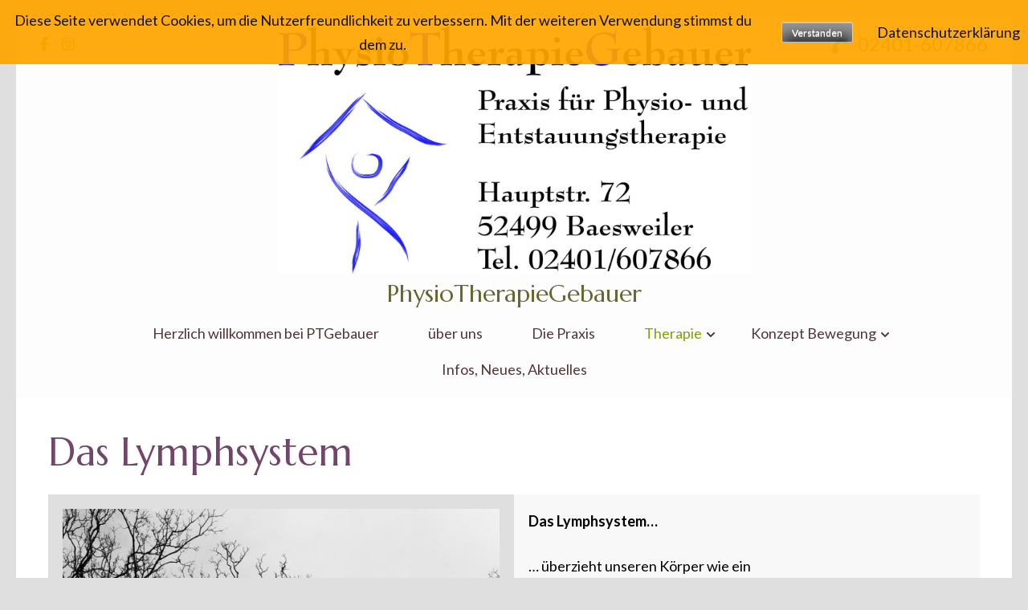

--- FILE ---
content_type: text/html; charset=UTF-8
request_url: https://pt-gebauer.de/das-lymphsystem/
body_size: 47039
content:
<!DOCTYPE html>
<html lang="de-DE">
<head itemscope itemtype="https://schema.org/WebSite">
	<meta charset="UTF-8">
	<meta name="viewport" content="width=device-width, initial-scale=1">
	<link rel="profile" href="http://gmpg.org/xfn/11">
	<link rel="pingback" href="https://pt-gebauer.de/xmlrpc.php">

	<meta name='robots' content='index, follow, max-image-preview:large, max-snippet:-1, max-video-preview:-1' />

	<!-- This site is optimized with the Yoast SEO plugin v21.8.1 - https://yoast.com/wordpress/plugins/seo/ -->
	<title>Das Lymphsystem - PhysioTherapieGebauer</title>
	<link rel="canonical" href="https://pt-gebauer.de/das-lymphsystem/" />
	<meta property="og:locale" content="de_DE" />
	<meta property="og:type" content="article" />
	<meta property="og:title" content="Das Lymphsystem - PhysioTherapieGebauer" />
	<meta property="og:description" content="Das Lymphsystem&#8230; &#8230; überzieht unseren Körper wie ein Netz. Seine Aufgabe besteht in dem Abtransport der sog. lymphpflichtigen Last. Diese entsteht an den kleinsten Gefäßen des Blutkreislaufes, den Kapillaren. Aus &hellip;" />
	<meta property="og:url" content="https://pt-gebauer.de/das-lymphsystem/" />
	<meta property="og:site_name" content="PhysioTherapieGebauer" />
	<meta property="article:publisher" content="https://www.facebook.com/PTGebauer" />
	<meta property="article:modified_time" content="2024-01-11T07:36:26+00:00" />
	<meta property="og:image" content="https://pt-gebauer.de/wp-content/uploads/2023/08/DSCF1893-683x1024.jpg" />
	<meta name="twitter:card" content="summary_large_image" />
	<meta name="twitter:label1" content="Geschätzte Lesezeit" />
	<meta name="twitter:data1" content="2 Minuten" />
	<script type="application/ld+json" class="yoast-schema-graph">{"@context":"https://schema.org","@graph":[{"@type":"WebPage","@id":"https://pt-gebauer.de/das-lymphsystem/","url":"https://pt-gebauer.de/das-lymphsystem/","name":"Das Lymphsystem - PhysioTherapieGebauer","isPartOf":{"@id":"https://pt-gebauer.de/#website"},"primaryImageOfPage":{"@id":"https://pt-gebauer.de/das-lymphsystem/#primaryimage"},"image":{"@id":"https://pt-gebauer.de/das-lymphsystem/#primaryimage"},"thumbnailUrl":"https://pt-gebauer.de/wp-content/uploads/2023/08/DSCF1893-683x1024.jpg","datePublished":"2023-08-17T10:51:29+00:00","dateModified":"2024-01-11T07:36:26+00:00","breadcrumb":{"@id":"https://pt-gebauer.de/das-lymphsystem/#breadcrumb"},"inLanguage":"de-DE","potentialAction":[{"@type":"ReadAction","target":["https://pt-gebauer.de/das-lymphsystem/"]}]},{"@type":"ImageObject","inLanguage":"de-DE","@id":"https://pt-gebauer.de/das-lymphsystem/#primaryimage","url":"https://pt-gebauer.de/wp-content/uploads/2023/08/DSCF1893-scaled.jpg","contentUrl":"https://pt-gebauer.de/wp-content/uploads/2023/08/DSCF1893-scaled.jpg","width":1707,"height":2560},{"@type":"BreadcrumbList","@id":"https://pt-gebauer.de/das-lymphsystem/#breadcrumb","itemListElement":[{"@type":"ListItem","position":1,"name":"Startseite","item":"https://pt-gebauer.de/"},{"@type":"ListItem","position":2,"name":"Das Lymphsystem"}]},{"@type":"WebSite","@id":"https://pt-gebauer.de/#website","url":"https://pt-gebauer.de/","name":"PhysioTherapieGebauer","description":"","publisher":{"@id":"https://pt-gebauer.de/#organization"},"potentialAction":[{"@type":"SearchAction","target":{"@type":"EntryPoint","urlTemplate":"https://pt-gebauer.de/?s={search_term_string}"},"query-input":"required name=search_term_string"}],"inLanguage":"de-DE"},{"@type":"Organization","@id":"https://pt-gebauer.de/#organization","name":"PhysioTherapieGebauer","url":"https://pt-gebauer.de/","logo":{"@type":"ImageObject","inLanguage":"de-DE","@id":"https://pt-gebauer.de/#/schema/logo/image/","url":"https://pt-gebauer.de/wp-content/uploads/2023/09/cropped-Praxis72_Logo_Text_Adresse.jpg","contentUrl":"https://pt-gebauer.de/wp-content/uploads/2023/09/cropped-Praxis72_Logo_Text_Adresse.jpg","width":2406,"height":1255,"caption":"PhysioTherapieGebauer"},"image":{"@id":"https://pt-gebauer.de/#/schema/logo/image/"},"sameAs":["https://www.facebook.com/PTGebauer","https://www.instagram.com/ptgebauer"]}]}</script>
	<!-- / Yoast SEO plugin. -->


<link rel='dns-prefetch' href='//fonts.googleapis.com' />
<link rel='dns-prefetch' href='//www.googletagmanager.com' />
<link rel="alternate" type="application/rss+xml" title="PhysioTherapieGebauer &raquo; Feed" href="https://pt-gebauer.de/feed/" />
<link rel="alternate" type="application/rss+xml" title="PhysioTherapieGebauer &raquo; Kommentar-Feed" href="https://pt-gebauer.de/comments/feed/" />
<link rel="alternate" type="text/calendar" title="PhysioTherapieGebauer &raquo; iCal Feed" href="https://pt-gebauer.de/events/?ical=1" />
<script type="text/javascript">
window._wpemojiSettings = {"baseUrl":"https:\/\/s.w.org\/images\/core\/emoji\/14.0.0\/72x72\/","ext":".png","svgUrl":"https:\/\/s.w.org\/images\/core\/emoji\/14.0.0\/svg\/","svgExt":".svg","source":{"concatemoji":"https:\/\/pt-gebauer.de\/wp-includes\/js\/wp-emoji-release.min.js?ver=6.2.2"}};
/*! This file is auto-generated */
!function(e,a,t){var n,r,o,i=a.createElement("canvas"),p=i.getContext&&i.getContext("2d");function s(e,t){p.clearRect(0,0,i.width,i.height),p.fillText(e,0,0);e=i.toDataURL();return p.clearRect(0,0,i.width,i.height),p.fillText(t,0,0),e===i.toDataURL()}function c(e){var t=a.createElement("script");t.src=e,t.defer=t.type="text/javascript",a.getElementsByTagName("head")[0].appendChild(t)}for(o=Array("flag","emoji"),t.supports={everything:!0,everythingExceptFlag:!0},r=0;r<o.length;r++)t.supports[o[r]]=function(e){if(p&&p.fillText)switch(p.textBaseline="top",p.font="600 32px Arial",e){case"flag":return s("\ud83c\udff3\ufe0f\u200d\u26a7\ufe0f","\ud83c\udff3\ufe0f\u200b\u26a7\ufe0f")?!1:!s("\ud83c\uddfa\ud83c\uddf3","\ud83c\uddfa\u200b\ud83c\uddf3")&&!s("\ud83c\udff4\udb40\udc67\udb40\udc62\udb40\udc65\udb40\udc6e\udb40\udc67\udb40\udc7f","\ud83c\udff4\u200b\udb40\udc67\u200b\udb40\udc62\u200b\udb40\udc65\u200b\udb40\udc6e\u200b\udb40\udc67\u200b\udb40\udc7f");case"emoji":return!s("\ud83e\udef1\ud83c\udffb\u200d\ud83e\udef2\ud83c\udfff","\ud83e\udef1\ud83c\udffb\u200b\ud83e\udef2\ud83c\udfff")}return!1}(o[r]),t.supports.everything=t.supports.everything&&t.supports[o[r]],"flag"!==o[r]&&(t.supports.everythingExceptFlag=t.supports.everythingExceptFlag&&t.supports[o[r]]);t.supports.everythingExceptFlag=t.supports.everythingExceptFlag&&!t.supports.flag,t.DOMReady=!1,t.readyCallback=function(){t.DOMReady=!0},t.supports.everything||(n=function(){t.readyCallback()},a.addEventListener?(a.addEventListener("DOMContentLoaded",n,!1),e.addEventListener("load",n,!1)):(e.attachEvent("onload",n),a.attachEvent("onreadystatechange",function(){"complete"===a.readyState&&t.readyCallback()})),(e=t.source||{}).concatemoji?c(e.concatemoji):e.wpemoji&&e.twemoji&&(c(e.twemoji),c(e.wpemoji)))}(window,document,window._wpemojiSettings);
</script>
<style type="text/css">
img.wp-smiley,
img.emoji {
	display: inline !important;
	border: none !important;
	box-shadow: none !important;
	height: 1em !important;
	width: 1em !important;
	margin: 0 0.07em !important;
	vertical-align: -0.1em !important;
	background: none !important;
	padding: 0 !important;
}
</style>
	<link rel='stylesheet' id='wp-block-library-css' href='https://pt-gebauer.de/wp-includes/css/dist/block-library/style.min.css?ver=6.2.2' type='text/css' media='all' />
<link rel='stylesheet' id='classic-theme-styles-css' href='https://pt-gebauer.de/wp-includes/css/classic-themes.min.css?ver=6.2.2' type='text/css' media='all' />
<style id='global-styles-inline-css' type='text/css'>
body{--wp--preset--color--black: #000000;--wp--preset--color--cyan-bluish-gray: #abb8c3;--wp--preset--color--white: #ffffff;--wp--preset--color--pale-pink: #f78da7;--wp--preset--color--vivid-red: #cf2e2e;--wp--preset--color--luminous-vivid-orange: #ff6900;--wp--preset--color--luminous-vivid-amber: #fcb900;--wp--preset--color--light-green-cyan: #7bdcb5;--wp--preset--color--vivid-green-cyan: #00d084;--wp--preset--color--pale-cyan-blue: #8ed1fc;--wp--preset--color--vivid-cyan-blue: #0693e3;--wp--preset--color--vivid-purple: #9b51e0;--wp--preset--gradient--vivid-cyan-blue-to-vivid-purple: linear-gradient(135deg,rgba(6,147,227,1) 0%,rgb(155,81,224) 100%);--wp--preset--gradient--light-green-cyan-to-vivid-green-cyan: linear-gradient(135deg,rgb(122,220,180) 0%,rgb(0,208,130) 100%);--wp--preset--gradient--luminous-vivid-amber-to-luminous-vivid-orange: linear-gradient(135deg,rgba(252,185,0,1) 0%,rgba(255,105,0,1) 100%);--wp--preset--gradient--luminous-vivid-orange-to-vivid-red: linear-gradient(135deg,rgba(255,105,0,1) 0%,rgb(207,46,46) 100%);--wp--preset--gradient--very-light-gray-to-cyan-bluish-gray: linear-gradient(135deg,rgb(238,238,238) 0%,rgb(169,184,195) 100%);--wp--preset--gradient--cool-to-warm-spectrum: linear-gradient(135deg,rgb(74,234,220) 0%,rgb(151,120,209) 20%,rgb(207,42,186) 40%,rgb(238,44,130) 60%,rgb(251,105,98) 80%,rgb(254,248,76) 100%);--wp--preset--gradient--blush-light-purple: linear-gradient(135deg,rgb(255,206,236) 0%,rgb(152,150,240) 100%);--wp--preset--gradient--blush-bordeaux: linear-gradient(135deg,rgb(254,205,165) 0%,rgb(254,45,45) 50%,rgb(107,0,62) 100%);--wp--preset--gradient--luminous-dusk: linear-gradient(135deg,rgb(255,203,112) 0%,rgb(199,81,192) 50%,rgb(65,88,208) 100%);--wp--preset--gradient--pale-ocean: linear-gradient(135deg,rgb(255,245,203) 0%,rgb(182,227,212) 50%,rgb(51,167,181) 100%);--wp--preset--gradient--electric-grass: linear-gradient(135deg,rgb(202,248,128) 0%,rgb(113,206,126) 100%);--wp--preset--gradient--midnight: linear-gradient(135deg,rgb(2,3,129) 0%,rgb(40,116,252) 100%);--wp--preset--duotone--dark-grayscale: url('#wp-duotone-dark-grayscale');--wp--preset--duotone--grayscale: url('#wp-duotone-grayscale');--wp--preset--duotone--purple-yellow: url('#wp-duotone-purple-yellow');--wp--preset--duotone--blue-red: url('#wp-duotone-blue-red');--wp--preset--duotone--midnight: url('#wp-duotone-midnight');--wp--preset--duotone--magenta-yellow: url('#wp-duotone-magenta-yellow');--wp--preset--duotone--purple-green: url('#wp-duotone-purple-green');--wp--preset--duotone--blue-orange: url('#wp-duotone-blue-orange');--wp--preset--font-size--small: 13px;--wp--preset--font-size--medium: 20px;--wp--preset--font-size--large: 36px;--wp--preset--font-size--x-large: 42px;--wp--preset--spacing--20: 0.44rem;--wp--preset--spacing--30: 0.67rem;--wp--preset--spacing--40: 1rem;--wp--preset--spacing--50: 1.5rem;--wp--preset--spacing--60: 2.25rem;--wp--preset--spacing--70: 3.38rem;--wp--preset--spacing--80: 5.06rem;--wp--preset--shadow--natural: 6px 6px 9px rgba(0, 0, 0, 0.2);--wp--preset--shadow--deep: 12px 12px 50px rgba(0, 0, 0, 0.4);--wp--preset--shadow--sharp: 6px 6px 0px rgba(0, 0, 0, 0.2);--wp--preset--shadow--outlined: 6px 6px 0px -3px rgba(255, 255, 255, 1), 6px 6px rgba(0, 0, 0, 1);--wp--preset--shadow--crisp: 6px 6px 0px rgba(0, 0, 0, 1);}:where(.is-layout-flex){gap: 0.5em;}body .is-layout-flow > .alignleft{float: left;margin-inline-start: 0;margin-inline-end: 2em;}body .is-layout-flow > .alignright{float: right;margin-inline-start: 2em;margin-inline-end: 0;}body .is-layout-flow > .aligncenter{margin-left: auto !important;margin-right: auto !important;}body .is-layout-constrained > .alignleft{float: left;margin-inline-start: 0;margin-inline-end: 2em;}body .is-layout-constrained > .alignright{float: right;margin-inline-start: 2em;margin-inline-end: 0;}body .is-layout-constrained > .aligncenter{margin-left: auto !important;margin-right: auto !important;}body .is-layout-constrained > :where(:not(.alignleft):not(.alignright):not(.alignfull)){max-width: var(--wp--style--global--content-size);margin-left: auto !important;margin-right: auto !important;}body .is-layout-constrained > .alignwide{max-width: var(--wp--style--global--wide-size);}body .is-layout-flex{display: flex;}body .is-layout-flex{flex-wrap: wrap;align-items: center;}body .is-layout-flex > *{margin: 0;}:where(.wp-block-columns.is-layout-flex){gap: 2em;}.has-black-color{color: var(--wp--preset--color--black) !important;}.has-cyan-bluish-gray-color{color: var(--wp--preset--color--cyan-bluish-gray) !important;}.has-white-color{color: var(--wp--preset--color--white) !important;}.has-pale-pink-color{color: var(--wp--preset--color--pale-pink) !important;}.has-vivid-red-color{color: var(--wp--preset--color--vivid-red) !important;}.has-luminous-vivid-orange-color{color: var(--wp--preset--color--luminous-vivid-orange) !important;}.has-luminous-vivid-amber-color{color: var(--wp--preset--color--luminous-vivid-amber) !important;}.has-light-green-cyan-color{color: var(--wp--preset--color--light-green-cyan) !important;}.has-vivid-green-cyan-color{color: var(--wp--preset--color--vivid-green-cyan) !important;}.has-pale-cyan-blue-color{color: var(--wp--preset--color--pale-cyan-blue) !important;}.has-vivid-cyan-blue-color{color: var(--wp--preset--color--vivid-cyan-blue) !important;}.has-vivid-purple-color{color: var(--wp--preset--color--vivid-purple) !important;}.has-black-background-color{background-color: var(--wp--preset--color--black) !important;}.has-cyan-bluish-gray-background-color{background-color: var(--wp--preset--color--cyan-bluish-gray) !important;}.has-white-background-color{background-color: var(--wp--preset--color--white) !important;}.has-pale-pink-background-color{background-color: var(--wp--preset--color--pale-pink) !important;}.has-vivid-red-background-color{background-color: var(--wp--preset--color--vivid-red) !important;}.has-luminous-vivid-orange-background-color{background-color: var(--wp--preset--color--luminous-vivid-orange) !important;}.has-luminous-vivid-amber-background-color{background-color: var(--wp--preset--color--luminous-vivid-amber) !important;}.has-light-green-cyan-background-color{background-color: var(--wp--preset--color--light-green-cyan) !important;}.has-vivid-green-cyan-background-color{background-color: var(--wp--preset--color--vivid-green-cyan) !important;}.has-pale-cyan-blue-background-color{background-color: var(--wp--preset--color--pale-cyan-blue) !important;}.has-vivid-cyan-blue-background-color{background-color: var(--wp--preset--color--vivid-cyan-blue) !important;}.has-vivid-purple-background-color{background-color: var(--wp--preset--color--vivid-purple) !important;}.has-black-border-color{border-color: var(--wp--preset--color--black) !important;}.has-cyan-bluish-gray-border-color{border-color: var(--wp--preset--color--cyan-bluish-gray) !important;}.has-white-border-color{border-color: var(--wp--preset--color--white) !important;}.has-pale-pink-border-color{border-color: var(--wp--preset--color--pale-pink) !important;}.has-vivid-red-border-color{border-color: var(--wp--preset--color--vivid-red) !important;}.has-luminous-vivid-orange-border-color{border-color: var(--wp--preset--color--luminous-vivid-orange) !important;}.has-luminous-vivid-amber-border-color{border-color: var(--wp--preset--color--luminous-vivid-amber) !important;}.has-light-green-cyan-border-color{border-color: var(--wp--preset--color--light-green-cyan) !important;}.has-vivid-green-cyan-border-color{border-color: var(--wp--preset--color--vivid-green-cyan) !important;}.has-pale-cyan-blue-border-color{border-color: var(--wp--preset--color--pale-cyan-blue) !important;}.has-vivid-cyan-blue-border-color{border-color: var(--wp--preset--color--vivid-cyan-blue) !important;}.has-vivid-purple-border-color{border-color: var(--wp--preset--color--vivid-purple) !important;}.has-vivid-cyan-blue-to-vivid-purple-gradient-background{background: var(--wp--preset--gradient--vivid-cyan-blue-to-vivid-purple) !important;}.has-light-green-cyan-to-vivid-green-cyan-gradient-background{background: var(--wp--preset--gradient--light-green-cyan-to-vivid-green-cyan) !important;}.has-luminous-vivid-amber-to-luminous-vivid-orange-gradient-background{background: var(--wp--preset--gradient--luminous-vivid-amber-to-luminous-vivid-orange) !important;}.has-luminous-vivid-orange-to-vivid-red-gradient-background{background: var(--wp--preset--gradient--luminous-vivid-orange-to-vivid-red) !important;}.has-very-light-gray-to-cyan-bluish-gray-gradient-background{background: var(--wp--preset--gradient--very-light-gray-to-cyan-bluish-gray) !important;}.has-cool-to-warm-spectrum-gradient-background{background: var(--wp--preset--gradient--cool-to-warm-spectrum) !important;}.has-blush-light-purple-gradient-background{background: var(--wp--preset--gradient--blush-light-purple) !important;}.has-blush-bordeaux-gradient-background{background: var(--wp--preset--gradient--blush-bordeaux) !important;}.has-luminous-dusk-gradient-background{background: var(--wp--preset--gradient--luminous-dusk) !important;}.has-pale-ocean-gradient-background{background: var(--wp--preset--gradient--pale-ocean) !important;}.has-electric-grass-gradient-background{background: var(--wp--preset--gradient--electric-grass) !important;}.has-midnight-gradient-background{background: var(--wp--preset--gradient--midnight) !important;}.has-small-font-size{font-size: var(--wp--preset--font-size--small) !important;}.has-medium-font-size{font-size: var(--wp--preset--font-size--medium) !important;}.has-large-font-size{font-size: var(--wp--preset--font-size--large) !important;}.has-x-large-font-size{font-size: var(--wp--preset--font-size--x-large) !important;}
.wp-block-navigation a:where(:not(.wp-element-button)){color: inherit;}
:where(.wp-block-columns.is-layout-flex){gap: 2em;}
.wp-block-pullquote{font-size: 1.5em;line-height: 1.6;}
</style>
<link rel='stylesheet' id='fhw_dsgvo_cookie_register_frontend_style-css' href='https://pt-gebauer.de/wp-content/plugins/dsgvo-tools-cookie-hinweis-datenschutz/styles/frontend.css?ver=1768683544' type='text/css' media='all' />
<link rel='stylesheet' id='kalender-digital-css' href='https://pt-gebauer.de/wp-content/plugins/kalender-digital/public/css/kalender-digital-public.css?ver=1.0.11' type='text/css' media='all' />
<link rel='stylesheet' id='slick-css' href='https://pt-gebauer.de/wp-content/themes/spa-and-salon/css/slick.min.css?ver=6.2.2' type='text/css' media='all' />
<link rel='stylesheet' id='perfect-scrollbar-css' href='https://pt-gebauer.de/wp-content/themes/spa-and-salon/css/perfect-scrollbar.min.css?ver=6.2.2' type='text/css' media='all' />
<link rel='stylesheet' id='spa-and-salon-google-fonts-css' href='https://fonts.googleapis.com/css?family=Marcellus%7CLato%3A400%2C700&#038;ver=6.2.2#038;display=fallback' type='text/css' media='all' />
<link rel='stylesheet' id='spa-and-salon-style-css' href='https://pt-gebauer.de/wp-content/themes/spa-and-salon/style.css?ver=1.3.1' type='text/css' media='all' />
<script type='text/javascript' src='https://pt-gebauer.de/wp-includes/js/jquery/jquery.min.js?ver=3.6.4' id='jquery-core-js'></script>
<script type='text/javascript' src='https://pt-gebauer.de/wp-includes/js/jquery/jquery-migrate.min.js?ver=3.4.0' id='jquery-migrate-js'></script>
<script type='text/javascript' src='https://pt-gebauer.de/wp-content/plugins/dsgvo-tools-cookie-hinweis-datenschutz/js/js.js?ver=1768683544' id='fhw_dsgvo_cookie_js-js'></script>
<script type='text/javascript' src='https://pt-gebauer.de/wp-content/plugins/kalender-digital/public/js/kalender-digital-public.js?ver=1.0.11' id='kalender-digital-js'></script>
<script type='text/javascript' src='https://pt-gebauer.de/wp-content/plugins/strato-assistant/js/cookies.js?ver=1669125299' id='strato-assistant-wp-cookies-js'></script>
<link rel="https://api.w.org/" href="https://pt-gebauer.de/wp-json/" /><link rel="alternate" type="application/json" href="https://pt-gebauer.de/wp-json/wp/v2/pages/251" /><link rel="EditURI" type="application/rsd+xml" title="RSD" href="https://pt-gebauer.de/xmlrpc.php?rsd" />
<link rel="wlwmanifest" type="application/wlwmanifest+xml" href="https://pt-gebauer.de/wp-includes/wlwmanifest.xml" />
<meta name="generator" content="WordPress 6.2.2" />
<link rel='shortlink' href='https://pt-gebauer.de/?p=251' />
<link rel="alternate" type="application/json+oembed" href="https://pt-gebauer.de/wp-json/oembed/1.0/embed?url=https%3A%2F%2Fpt-gebauer.de%2Fdas-lymphsystem%2F" />
<link rel="alternate" type="text/xml+oembed" href="https://pt-gebauer.de/wp-json/oembed/1.0/embed?url=https%3A%2F%2Fpt-gebauer.de%2Fdas-lymphsystem%2F&#038;format=xml" />
<meta name="generator" content="Site Kit by Google 1.170.0" /><meta name="tec-api-version" content="v1"><meta name="tec-api-origin" content="https://pt-gebauer.de"><link rel="alternate" href="https://pt-gebauer.de/wp-json/tribe/events/v1/" /><style type="text/css" id="custom-background-css">
body.custom-background { background-color: #dfdfdf; }
</style>
	<link rel="icon" href="https://pt-gebauer.de/wp-content/uploads/2022/11/cropped-Logo-PTGebauer-scaled-1-32x32.jpg" sizes="32x32" />
<link rel="icon" href="https://pt-gebauer.de/wp-content/uploads/2022/11/cropped-Logo-PTGebauer-scaled-1-192x192.jpg" sizes="192x192" />
<link rel="apple-touch-icon" href="https://pt-gebauer.de/wp-content/uploads/2022/11/cropped-Logo-PTGebauer-scaled-1-180x180.jpg" />
<meta name="msapplication-TileImage" content="https://pt-gebauer.de/wp-content/uploads/2022/11/cropped-Logo-PTGebauer-scaled-1-270x270.jpg" />
</head>

<body class="page-template-default page page-id-251 custom-background wp-custom-logo tribe-no-js inner custom-background-color full-width" itemscope itemtype="https://schema.org/WebPage">
	<svg xmlns="http://www.w3.org/2000/svg" viewBox="0 0 0 0" width="0" height="0" focusable="false" role="none" style="visibility: hidden; position: absolute; left: -9999px; overflow: hidden;" ><defs><filter id="wp-duotone-dark-grayscale"><feColorMatrix color-interpolation-filters="sRGB" type="matrix" values=" .299 .587 .114 0 0 .299 .587 .114 0 0 .299 .587 .114 0 0 .299 .587 .114 0 0 " /><feComponentTransfer color-interpolation-filters="sRGB" ><feFuncR type="table" tableValues="0 0.49803921568627" /><feFuncG type="table" tableValues="0 0.49803921568627" /><feFuncB type="table" tableValues="0 0.49803921568627" /><feFuncA type="table" tableValues="1 1" /></feComponentTransfer><feComposite in2="SourceGraphic" operator="in" /></filter></defs></svg><svg xmlns="http://www.w3.org/2000/svg" viewBox="0 0 0 0" width="0" height="0" focusable="false" role="none" style="visibility: hidden; position: absolute; left: -9999px; overflow: hidden;" ><defs><filter id="wp-duotone-grayscale"><feColorMatrix color-interpolation-filters="sRGB" type="matrix" values=" .299 .587 .114 0 0 .299 .587 .114 0 0 .299 .587 .114 0 0 .299 .587 .114 0 0 " /><feComponentTransfer color-interpolation-filters="sRGB" ><feFuncR type="table" tableValues="0 1" /><feFuncG type="table" tableValues="0 1" /><feFuncB type="table" tableValues="0 1" /><feFuncA type="table" tableValues="1 1" /></feComponentTransfer><feComposite in2="SourceGraphic" operator="in" /></filter></defs></svg><svg xmlns="http://www.w3.org/2000/svg" viewBox="0 0 0 0" width="0" height="0" focusable="false" role="none" style="visibility: hidden; position: absolute; left: -9999px; overflow: hidden;" ><defs><filter id="wp-duotone-purple-yellow"><feColorMatrix color-interpolation-filters="sRGB" type="matrix" values=" .299 .587 .114 0 0 .299 .587 .114 0 0 .299 .587 .114 0 0 .299 .587 .114 0 0 " /><feComponentTransfer color-interpolation-filters="sRGB" ><feFuncR type="table" tableValues="0.54901960784314 0.98823529411765" /><feFuncG type="table" tableValues="0 1" /><feFuncB type="table" tableValues="0.71764705882353 0.25490196078431" /><feFuncA type="table" tableValues="1 1" /></feComponentTransfer><feComposite in2="SourceGraphic" operator="in" /></filter></defs></svg><svg xmlns="http://www.w3.org/2000/svg" viewBox="0 0 0 0" width="0" height="0" focusable="false" role="none" style="visibility: hidden; position: absolute; left: -9999px; overflow: hidden;" ><defs><filter id="wp-duotone-blue-red"><feColorMatrix color-interpolation-filters="sRGB" type="matrix" values=" .299 .587 .114 0 0 .299 .587 .114 0 0 .299 .587 .114 0 0 .299 .587 .114 0 0 " /><feComponentTransfer color-interpolation-filters="sRGB" ><feFuncR type="table" tableValues="0 1" /><feFuncG type="table" tableValues="0 0.27843137254902" /><feFuncB type="table" tableValues="0.5921568627451 0.27843137254902" /><feFuncA type="table" tableValues="1 1" /></feComponentTransfer><feComposite in2="SourceGraphic" operator="in" /></filter></defs></svg><svg xmlns="http://www.w3.org/2000/svg" viewBox="0 0 0 0" width="0" height="0" focusable="false" role="none" style="visibility: hidden; position: absolute; left: -9999px; overflow: hidden;" ><defs><filter id="wp-duotone-midnight"><feColorMatrix color-interpolation-filters="sRGB" type="matrix" values=" .299 .587 .114 0 0 .299 .587 .114 0 0 .299 .587 .114 0 0 .299 .587 .114 0 0 " /><feComponentTransfer color-interpolation-filters="sRGB" ><feFuncR type="table" tableValues="0 0" /><feFuncG type="table" tableValues="0 0.64705882352941" /><feFuncB type="table" tableValues="0 1" /><feFuncA type="table" tableValues="1 1" /></feComponentTransfer><feComposite in2="SourceGraphic" operator="in" /></filter></defs></svg><svg xmlns="http://www.w3.org/2000/svg" viewBox="0 0 0 0" width="0" height="0" focusable="false" role="none" style="visibility: hidden; position: absolute; left: -9999px; overflow: hidden;" ><defs><filter id="wp-duotone-magenta-yellow"><feColorMatrix color-interpolation-filters="sRGB" type="matrix" values=" .299 .587 .114 0 0 .299 .587 .114 0 0 .299 .587 .114 0 0 .299 .587 .114 0 0 " /><feComponentTransfer color-interpolation-filters="sRGB" ><feFuncR type="table" tableValues="0.78039215686275 1" /><feFuncG type="table" tableValues="0 0.94901960784314" /><feFuncB type="table" tableValues="0.35294117647059 0.47058823529412" /><feFuncA type="table" tableValues="1 1" /></feComponentTransfer><feComposite in2="SourceGraphic" operator="in" /></filter></defs></svg><svg xmlns="http://www.w3.org/2000/svg" viewBox="0 0 0 0" width="0" height="0" focusable="false" role="none" style="visibility: hidden; position: absolute; left: -9999px; overflow: hidden;" ><defs><filter id="wp-duotone-purple-green"><feColorMatrix color-interpolation-filters="sRGB" type="matrix" values=" .299 .587 .114 0 0 .299 .587 .114 0 0 .299 .587 .114 0 0 .299 .587 .114 0 0 " /><feComponentTransfer color-interpolation-filters="sRGB" ><feFuncR type="table" tableValues="0.65098039215686 0.40392156862745" /><feFuncG type="table" tableValues="0 1" /><feFuncB type="table" tableValues="0.44705882352941 0.4" /><feFuncA type="table" tableValues="1 1" /></feComponentTransfer><feComposite in2="SourceGraphic" operator="in" /></filter></defs></svg><svg xmlns="http://www.w3.org/2000/svg" viewBox="0 0 0 0" width="0" height="0" focusable="false" role="none" style="visibility: hidden; position: absolute; left: -9999px; overflow: hidden;" ><defs><filter id="wp-duotone-blue-orange"><feColorMatrix color-interpolation-filters="sRGB" type="matrix" values=" .299 .587 .114 0 0 .299 .587 .114 0 0 .299 .587 .114 0 0 .299 .587 .114 0 0 " /><feComponentTransfer color-interpolation-filters="sRGB" ><feFuncR type="table" tableValues="0.098039215686275 1" /><feFuncG type="table" tableValues="0 0.66274509803922" /><feFuncB type="table" tableValues="0.84705882352941 0.41960784313725" /><feFuncA type="table" tableValues="1 1" /></feComponentTransfer><feComposite in2="SourceGraphic" operator="in" /></filter></defs></svg>    
    <div class="mobile-nav">
		<button class="toggle-button" data-toggle-target=".main-menu-modal" data-toggle-body-class="showing-main-menu-modal" aria-expanded="false" data-set-focus=".close-main-nav-toggle">
			<span class="toggle-bar"></span>
			<span class="toggle-bar"></span>
			<span class="toggle-bar"></span>
		</button>
		<div class="mobile-nav-wrap">
			<nav class="main-navigation" id="mobile-navigation"  role="navigation">
				<div class="primary-menu-list main-menu-modal cover-modal" data-modal-target-string=".main-menu-modal">
		            <button class="close close-main-nav-toggle" data-toggle-target=".main-menu-modal" data-toggle-body-class="showing-main-menu-modal" aria-expanded="false" data-set-focus=".main-menu-modal"></button>
		            <div class="mobile-menu" aria-label="Mobile">
		                <div class="menu-startseite-container"><ul id="mobile-primary-menu" class="nav-menu main-menu-modal"><li id="menu-item-74" class="menu-item menu-item-type-post_type menu-item-object-page menu-item-home menu-item-74"><a href="https://pt-gebauer.de/">Herzlich willkommen bei PTGebauer</a></li>
<li id="menu-item-71" class="menu-item menu-item-type-post_type menu-item-object-page menu-item-71"><a href="https://pt-gebauer.de/ueber-uns/">über uns</a></li>
<li id="menu-item-72" class="menu-item menu-item-type-post_type menu-item-object-page menu-item-72"><a href="https://pt-gebauer.de/baesweiler/">Die Praxis</a></li>
<li id="menu-item-275" class="menu-item menu-item-type-post_type menu-item-object-page current-menu-ancestor current_page_ancestor menu-item-has-children menu-item-275"><a href="https://pt-gebauer.de/therapie/">Therapie</a>
<ul class="sub-menu">
	<li id="menu-item-427" class="menu-item menu-item-type-post_type menu-item-object-page menu-item-427"><a href="https://pt-gebauer.de/krankengymnastik/">Krankengymnastik</a></li>
	<li id="menu-item-300" class="menu-item menu-item-type-post_type menu-item-object-page menu-item-300"><a href="https://pt-gebauer.de/klassische-massagetherapie/">Klassische Massagetherapie</a></li>
	<li id="menu-item-299" class="menu-item menu-item-type-post_type menu-item-object-page menu-item-299"><a href="https://pt-gebauer.de/cmd/">CMD</a></li>
	<li id="menu-item-298" class="menu-item menu-item-type-post_type menu-item-object-page current-menu-ancestor current-menu-parent current_page_parent current_page_ancestor menu-item-has-children menu-item-298"><a href="https://pt-gebauer.de/manuelle-lymphdrainage/">Manuelle Lymphdrainage</a>
	<ul class="sub-menu">
		<li id="menu-item-286" class="menu-item menu-item-type-post_type menu-item-object-page menu-item-286"><a href="https://pt-gebauer.de/lymphologische-schwerpunktpraxis/">Lymphologische Schwerpunktpraxis</a></li>
		<li id="menu-item-293" class="menu-item menu-item-type-post_type menu-item-object-page current-menu-item page_item page-item-251 current_page_item menu-item-293"><a href="https://pt-gebauer.de/das-lymphsystem/" aria-current="page">Das Lymphsystem</a></li>
		<li id="menu-item-294" class="menu-item menu-item-type-post_type menu-item-object-page menu-item-294"><a href="https://pt-gebauer.de/therapie/komplexe-physikalische-entstauungstherapie-kpe/">„Komplexe Physikalische Entstauungstherapie“ (KPE)</a></li>
		<li id="menu-item-297" class="menu-item menu-item-type-post_type menu-item-object-page menu-item-297"><a href="https://pt-gebauer.de/behandlungsqualitaet/">Behandlungsqualität</a></li>
	</ul>
</li>
	<li id="menu-item-362" class="menu-item menu-item-type-post_type menu-item-object-page menu-item-362"><a href="https://pt-gebauer.de/therapieformen-der-chinesischen-medizin/">Therapieformen der chinesischen Medizin</a></li>
</ul>
</li>
<li id="menu-item-75" class="menu-item menu-item-type-post_type menu-item-object-page menu-item-has-children menu-item-75"><a href="https://pt-gebauer.de/sample-page/">Konzept Bewegung</a>
<ul class="sub-menu">
	<li id="menu-item-544" class="menu-item menu-item-type-post_type menu-item-object-page menu-item-544"><a href="https://pt-gebauer.de/kbfunctionalcircuit/">KBFunctionalCircuit</a></li>
	<li id="menu-item-313" class="menu-item menu-item-type-post_type menu-item-object-page menu-item-313"><a href="https://pt-gebauer.de/konzeptbewegung-tabata/">KonzeptBewegung Tabata</a></li>
</ul>
</li>
<li id="menu-item-405" class="menu-item menu-item-type-post_type menu-item-object-page menu-item-405"><a href="https://pt-gebauer.de/infos-neues-aktuelles/">Infos, Neues, Aktuelles</a></li>
</ul></div>		            </div>
		        </div>
			</nav><!-- #site-navigation -->
		</div>
	</div>
	<div id="page" class="site">
		<a class="skip-link screen-reader-text" href="#acc-content">Zum Inhalt springen (Enter drücken)</a>
		
		    <header id="masthead" class="site-header header-inner" role="banner" itemscope itemtype="https://schema.org/WPHeader">
        <div class="container">
            <div class="header-t">
                    <ul class="social-networks">
             <li><a href="https://www.facebook.com/PTGebauer/"><i class="fa fa-facebook"></i></a></li>
            <li><a href="https://www.instagram.com/ptgebauer/"><i class="fa fa-instagram"></i></a></li>
          </ul>
                     <a href="tel:02401607866" class="tel-link">
                        <span class="fa fa-phone"></span>
                        02401-607866</a>
                            </div>
            <div class="header-b">
                    <div class="site-branding" itemscope itemtype="https://schema.org/Organization">
        <a href="https://pt-gebauer.de/" class="custom-logo-link" rel="home"><img width="2406" height="1255" src="https://pt-gebauer.de/wp-content/uploads/2023/09/cropped-Praxis72_Logo_Text_Adresse.jpg" class="custom-logo" alt="PhysioTherapieGebauer" decoding="async" srcset="https://pt-gebauer.de/wp-content/uploads/2023/09/cropped-Praxis72_Logo_Text_Adresse.jpg 2406w, https://pt-gebauer.de/wp-content/uploads/2023/09/cropped-Praxis72_Logo_Text_Adresse-300x156.jpg 300w, https://pt-gebauer.de/wp-content/uploads/2023/09/cropped-Praxis72_Logo_Text_Adresse-1024x534.jpg 1024w, https://pt-gebauer.de/wp-content/uploads/2023/09/cropped-Praxis72_Logo_Text_Adresse-768x401.jpg 768w, https://pt-gebauer.de/wp-content/uploads/2023/09/cropped-Praxis72_Logo_Text_Adresse-1536x801.jpg 1536w, https://pt-gebauer.de/wp-content/uploads/2023/09/cropped-Praxis72_Logo_Text_Adresse-2048x1068.jpg 2048w, https://pt-gebauer.de/wp-content/uploads/2023/09/cropped-Praxis72_Logo_Text_Adresse-1170x610.jpg 1170w" sizes="(max-width: 2406px) 100vw, 2406px" /></a>                <p class="site-title" itemprop="name"><a href="https://pt-gebauer.de/" rel="home">PhysioTherapieGebauer</a></p>
                </div> <!-- .site-branding -->
        <nav class="main-navigation" id="site-navigation"  role="navigation" itemscope itemtype="https://schema.org/SiteNavigationElement">
        <div class="menu-startseite-container"><ul id="primary-menu" class="menu"><li class="menu-item menu-item-type-post_type menu-item-object-page menu-item-home menu-item-74"><a href="https://pt-gebauer.de/">Herzlich willkommen bei PTGebauer</a></li>
<li class="menu-item menu-item-type-post_type menu-item-object-page menu-item-71"><a href="https://pt-gebauer.de/ueber-uns/">über uns</a></li>
<li class="menu-item menu-item-type-post_type menu-item-object-page menu-item-72"><a href="https://pt-gebauer.de/baesweiler/">Die Praxis</a></li>
<li class="menu-item menu-item-type-post_type menu-item-object-page current-menu-ancestor current_page_ancestor menu-item-has-children menu-item-275"><a href="https://pt-gebauer.de/therapie/">Therapie</a>
<ul class="sub-menu">
	<li class="menu-item menu-item-type-post_type menu-item-object-page menu-item-427"><a href="https://pt-gebauer.de/krankengymnastik/">Krankengymnastik</a></li>
	<li class="menu-item menu-item-type-post_type menu-item-object-page menu-item-300"><a href="https://pt-gebauer.de/klassische-massagetherapie/">Klassische Massagetherapie</a></li>
	<li class="menu-item menu-item-type-post_type menu-item-object-page menu-item-299"><a href="https://pt-gebauer.de/cmd/">CMD</a></li>
	<li class="menu-item menu-item-type-post_type menu-item-object-page current-menu-ancestor current-menu-parent current_page_parent current_page_ancestor menu-item-has-children menu-item-298"><a href="https://pt-gebauer.de/manuelle-lymphdrainage/">Manuelle Lymphdrainage</a>
	<ul class="sub-menu">
		<li class="menu-item menu-item-type-post_type menu-item-object-page menu-item-286"><a href="https://pt-gebauer.de/lymphologische-schwerpunktpraxis/">Lymphologische Schwerpunktpraxis</a></li>
		<li class="menu-item menu-item-type-post_type menu-item-object-page current-menu-item page_item page-item-251 current_page_item menu-item-293"><a href="https://pt-gebauer.de/das-lymphsystem/" aria-current="page">Das Lymphsystem</a></li>
		<li class="menu-item menu-item-type-post_type menu-item-object-page menu-item-294"><a href="https://pt-gebauer.de/therapie/komplexe-physikalische-entstauungstherapie-kpe/">„Komplexe Physikalische Entstauungstherapie“ (KPE)</a></li>
		<li class="menu-item menu-item-type-post_type menu-item-object-page menu-item-297"><a href="https://pt-gebauer.de/behandlungsqualitaet/">Behandlungsqualität</a></li>
	</ul>
</li>
	<li class="menu-item menu-item-type-post_type menu-item-object-page menu-item-362"><a href="https://pt-gebauer.de/therapieformen-der-chinesischen-medizin/">Therapieformen der chinesischen Medizin</a></li>
</ul>
</li>
<li class="menu-item menu-item-type-post_type menu-item-object-page menu-item-has-children menu-item-75"><a href="https://pt-gebauer.de/sample-page/">Konzept Bewegung</a>
<ul class="sub-menu">
	<li class="menu-item menu-item-type-post_type menu-item-object-page menu-item-544"><a href="https://pt-gebauer.de/kbfunctionalcircuit/">KBFunctionalCircuit</a></li>
	<li class="menu-item menu-item-type-post_type menu-item-object-page menu-item-313"><a href="https://pt-gebauer.de/konzeptbewegung-tabata/">KonzeptBewegung Tabata</a></li>
</ul>
</li>
<li class="menu-item menu-item-type-post_type menu-item-object-page menu-item-405"><a href="https://pt-gebauer.de/infos-neues-aktuelles/">Infos, Neues, Aktuelles</a></li>
</ul></div>    </nav><!-- #site-navigation -->
                </div>
        </div>
    </header><!-- #masthead -->
    			<div class="breadcrumbs">
				<div class="container">
									</div>
			</div>
		<div id="acc-content"><!-- done for accessiblity purpose --><div class="wrapper"><div class="container"><div id="content" class="site-content">
	<div id="primary" class="content-area">
		<main id="main" class="site-main" role="main">

			
<article id="post-251" class="post-251 page type-page status-publish hentry">
	<header class="entry-header">
		<h1 class="entry-title" itemprop="headline">Das Lymphsystem</h1>	</header><!-- .entry-header -->

	<div class="entry-content">
	<div class="post-thumbnail"> 		     </div>		
<div class="wp-block-columns alignfull has-black-color has-text-color has-background is-layout-flex wp-container-5" style="background-color:#f8f8f8">
<div class="wp-block-column is-layout-flow" style="flex-basis:50%">
<div class="wp-block-cover is-light" style="min-height:600px"><span aria-hidden="true" class="wp-block-cover__background has-background-dim-100 has-background-dim" style="background-color:#dfdfdf"></span><div class="wp-block-cover__inner-container"><div class="wp-block-image">
<figure class="aligncenter size-large"><img decoding="async" width="683" height="1024" src="https://pt-gebauer.de/wp-content/uploads/2023/08/DSCF1893-683x1024.jpg" alt="" class="wp-image-246" srcset="https://pt-gebauer.de/wp-content/uploads/2023/08/DSCF1893-683x1024.jpg 683w, https://pt-gebauer.de/wp-content/uploads/2023/08/DSCF1893-200x300.jpg 200w, https://pt-gebauer.de/wp-content/uploads/2023/08/DSCF1893-768x1152.jpg 768w, https://pt-gebauer.de/wp-content/uploads/2023/08/DSCF1893-1024x1536.jpg 1024w, https://pt-gebauer.de/wp-content/uploads/2023/08/DSCF1893-1365x2048.jpg 1365w, https://pt-gebauer.de/wp-content/uploads/2023/08/DSCF1893-scaled.jpg 1707w" sizes="(max-width: 683px) 100vw, 683px" /></figure></div></div></div>
</div>



<div class="wp-block-column is-vertically-aligned-center is-layout-flow" style="padding-top:1em;padding-right:1em;padding-bottom:1em;padding-left:1em">
<div class="wp-block-columns is-layout-flex wp-container-3">
<div class="wp-block-column is-layout-flow" style="flex-basis:320px">
<p><strong>Das Lymphsystem&#8230;</strong></p>



<p>&#8230; überzieht unseren Körper wie ein Netz. Seine Aufgabe besteht in dem Abtransport der sog. lymphpflichtigen Last. Diese entsteht an den kleinsten Gefäßen des Blutkreislaufes, den Kapillaren. Aus diesen Kapillaren treten für den Körper wichtige Nährstoffe aus den Gefäßen aus. Einige dieser Stoffe können nicht über den Blutkreislauf zurückgeführt werden, sondern nur über das Lymphsystem. In den sog. Venenwinkeln, in Höhe der Schlüsselbeine, gelangt die Lymphflüssigkeit wieder zurück ins Blut.<br><br>Kommt es zu einer Beeinträchtigung des Lymphsystems, so ist die Folge eine Stauung &#8211; ein Lymphödem. Diese Störungen können primär angeboren sein oder sekundär durch eine Verletzung, einer Operation oder anderen Grunderkrankungen verursacht werden. Ebenso entsteht häufig ein Lymphödem, nach Entfernung von Lymphknoten bei Krebserkrankungen.<br><br>Die Manuelle Lymphdrainage ist ein Bestandteil der therapeutischen Versorgung des Lymphödems. Sie ist nicht mit der klassischen Massagetherapie zu verwechseln oder durch sie zu ersetzen. Die Manuelle Lymphdrainage kann nur vom speziell qualifizierten Therapeuten durchgeführt werden. Durch gezielte Griffe regt der Therapeut die Lymphgefäße und somit den Lymphtransport an.</p>



<p>Die &#8222;Manuelle Lymphdrainage&#8220; bildet jedoch nur eine Säule, eines komplexen Konzepts. Dieses Therapiekonzept wird &#8222;Komplexe Physikalische Entstauungstherapie&#8220; oder &#8222;Kombinierte Physikalische Entstauungstherapie&#8220; genannt.</p>
</div>
</div>
</div>
</div>
	</div><!-- .entry-content -->

	<footer class="entry-footer">
			</footer><!-- .entry-footer -->
</article><!-- #post-## -->

		</main><!-- #main -->
	</div><!-- #primary -->

</div></div></div><!-- #content -->	
      
                 
      <footer class="site-footer" itemscope itemtype="https://schema.org/WPFooter">
			<div class="footer-t">
			<div class="container">
				<div class="row">
					<div class="col"><section id="block-19" class="widget widget_block widget_text">
<p>PTGebauer </p>
</section><section id="block-24" class="widget widget_block widget_text">
<p>Hauptstraße 72</p>
</section><section id="block-25" class="widget widget_block widget_text">
<p>52499 Baesweiler / Setterich</p>
</section><section id="block-37" class="widget widget_block widget_text">
<p>Tel. +49 (0) 2401 607866</p>
</section><section id="block-38" class="widget widget_block widget_text">
<p>WhatsApp: +49 (0) 174 7392488</p>
</section></div>				</div>
			</div>
		</div>
	<div class="site-info"><div class="container"><span class="copyright">&copy; 2026 <a href="https://pt-gebauer.de/">PhysioTherapieGebauer</a>. Alle Rechte vorbehalten.</span><span class="by"> Spa and Salon | Developed By <a href="https://rarathemes.com/" rel="nofollow" target="_blank">Rara Themes</a>.Präsentiert von <a href="https://de.wordpress.org/" target="_blank">WordPress</a>.<a class="privacy-policy-link" href="https://pt-gebauer.de/datenschutzerklaerung/" rel="privacy-policy">Impressum/Datenschutzerklärung</a></span></div></div>	</footer><!-- #colophon -->
      </div><!-- #acc-content -->
</div><!-- #page -->

	<div id="fhw_cookiehinweis" style="
		top: 0px;		background: #ffa500;">
		<p style="color: #000000">
			Diese Seite verwendet Cookies, um die Nutzerfreundlichkeit zu verbessern. Mit der weiteren Verwendung stimmst du dem zu.		</p>
			<button type="button" class="mainbutton" style="margin-left: 30px; margin-right: 30px; background: #222; color: #ffffff;">Verstanden			</button>
							<!-- text link -->
									<a href="https://pt-gebauer.de/datenschutzerklaerung/" style="color: #000000;" target="_blank">
						Datenschutzerklärung					</a>					
								</div>
		<script>
		( function ( body ) {
			'use strict';
			body.className = body.className.replace( /\btribe-no-js\b/, 'tribe-js' );
		} )( document.body );
		</script>
		<script> /* <![CDATA[ */var tribe_l10n_datatables = {"aria":{"sort_ascending":": aktivieren, um Spalte aufsteigend zu sortieren","sort_descending":": aktivieren, um Spalte absteigend zu sortieren"},"length_menu":"Zeige _MENU_ Eintr\u00e4ge","empty_table":"Keine Daten in der Tabelle verf\u00fcgbar","info":"_START_ bis _END_ von _TOTAL_ Eintr\u00e4gen","info_empty":"Zeige 0 bis 0 von 0 Eintr\u00e4gen","info_filtered":"(gefiltert aus _MAX_ Eintr\u00e4gen gesamt)","zero_records":"Keine passenden Eintr\u00e4ge gefunden","search":"Suche:","all_selected_text":"Alle Objekte auf dieser Seite wurden selektiert. ","select_all_link":"Alle Seiten ausw\u00e4hlen","clear_selection":"Auswahl aufheben.","pagination":{"all":"Alle","next":"Weiter","previous":"Zur\u00fcck"},"select":{"rows":{"0":"","_":": Ausgew\u00e4hlte %d Zeilen","1":": Ausgew\u00e4hlt 1 Zeile"}},"datepicker":{"dayNames":["Sonntag","Montag","Dienstag","Mittwoch","Donnerstag","Freitag","Samstag"],"dayNamesShort":["So","Mo","Di","Mi","Do","Fr","Sa"],"dayNamesMin":["S","M","D","M","D","F","S"],"monthNames":["Januar","Februar","M\u00e4rz","April","Mai","Juni","Juli","August","September","Oktober","November","Dezember"],"monthNamesShort":["Januar","Februar","M\u00e4rz","April","Mai","Juni","Juli","August","September","Oktober","November","Dezember"],"monthNamesMin":["Jan","Feb","Mrz","Apr","Mai","Jun","Jul","Aug","Sep","Okt","Nov","Dez"],"nextText":"Weiter","prevText":"Zur\u00fcck","currentText":"Heute","closeText":"Erledigt","today":"Heute","clear":"Zur\u00fccksetzen"}};/* ]]> */ </script><style id='core-block-supports-inline-css' type='text/css'>
.wp-container-3.wp-container-3,.wp-container-5.wp-container-5{flex-wrap:nowrap;}
</style>
<script type='text/javascript' src='https://pt-gebauer.de/wp-content/themes/spa-and-salon/js/all.min.js?ver=6.5.1' id='all-js'></script>
<script type='text/javascript' src='https://pt-gebauer.de/wp-content/themes/spa-and-salon/js/v4-shims.min.js?ver=6.5.1' id='v4-shims-js'></script>
<script type='text/javascript' src='https://pt-gebauer.de/wp-content/themes/spa-and-salon/js/modal-accessibility.min.js?ver=1.3.1' id='spa-and-salon-modal-accessibility-js'></script>
<script type='text/javascript' src='https://pt-gebauer.de/wp-content/themes/spa-and-salon/js/slick.min.js?ver=2.6.0' id='slick-js'></script>
<script type='text/javascript' src='https://pt-gebauer.de/wp-content/themes/spa-and-salon/js/perfect-scrollbar.min.js?ver=1.3.1' id='perfect-scrollbar-js'></script>
<script type='text/javascript' src='https://pt-gebauer.de/wp-content/themes/spa-and-salon/js/custom.min.js?ver=1.3.1' id='spa-and-salon-js-js'></script>

</body>
</html>
